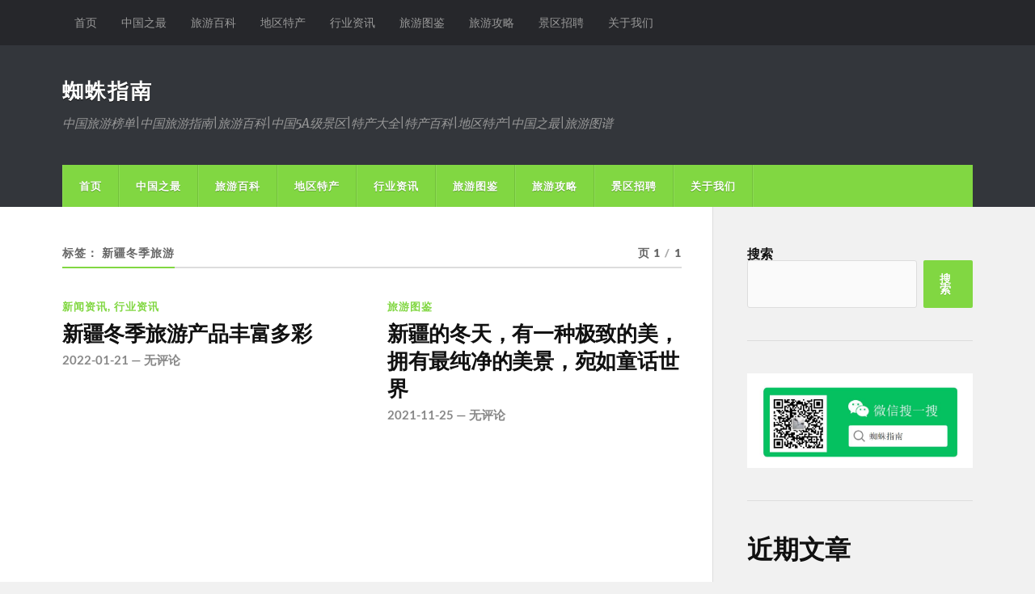

--- FILE ---
content_type: text/html; charset=UTF-8
request_url: http://zhizhuyule.com/tag/%E6%96%B0%E7%96%86%E5%86%AC%E5%AD%A3%E6%97%85%E6%B8%B8
body_size: 11467
content:
<!DOCTYPE html>

<html class="no-js" lang="zh-CN">

	<head profile="http://gmpg.org/xfn/11">
		
		<meta http-equiv="Content-Type" content="text/html; charset=UTF-8" />
		<meta name="viewport" content="width=device-width, initial-scale=1.0" >
		 
		<meta name='robots' content='max-image-preview:large, index, follow' />
<script>document.documentElement.className = document.documentElement.className.replace("no-js","js");</script>
<title>新疆冬季旅游相关文章列表 - 蜘蛛指南</title>
<meta name="keywords" content="新疆冬季旅游,天山,天池,国内游" />
<meta name="description" content="关于新疆冬季旅游相关内容全站索引列表，包括天山,天池,国内游等内容。" />
<link rel="alternate" type="application/rss+xml" title="蜘蛛指南 &raquo; Feed" href="http://zhizhuyule.com/feed" />
<link rel="alternate" type="application/rss+xml" title="蜘蛛指南 &raquo; 评论Feed" href="http://zhizhuyule.com/comments/feed" />
<link rel="alternate" type="application/rss+xml" title="蜘蛛指南 &raquo; 新疆冬季旅游标签Feed" href="http://zhizhuyule.com/tag/%e6%96%b0%e7%96%86%e5%86%ac%e5%ad%a3%e6%97%85%e6%b8%b8/feed" />
<script type="text/javascript">
window._wpemojiSettings = {"baseUrl":"https:\/\/s.w.org\/images\/core\/emoji\/14.0.0\/72x72\/","ext":".png","svgUrl":"https:\/\/s.w.org\/images\/core\/emoji\/14.0.0\/svg\/","svgExt":".svg","source":{"concatemoji":"http:\/\/zhizhuyule.com\/wp-includes\/js\/wp-emoji-release.min.js?ver=6.2.6"}};
/*! This file is auto-generated */
!function(e,a,t){var n,r,o,i=a.createElement("canvas"),p=i.getContext&&i.getContext("2d");function s(e,t){p.clearRect(0,0,i.width,i.height),p.fillText(e,0,0);e=i.toDataURL();return p.clearRect(0,0,i.width,i.height),p.fillText(t,0,0),e===i.toDataURL()}function c(e){var t=a.createElement("script");t.src=e,t.defer=t.type="text/javascript",a.getElementsByTagName("head")[0].appendChild(t)}for(o=Array("flag","emoji"),t.supports={everything:!0,everythingExceptFlag:!0},r=0;r<o.length;r++)t.supports[o[r]]=function(e){if(p&&p.fillText)switch(p.textBaseline="top",p.font="600 32px Arial",e){case"flag":return s("\ud83c\udff3\ufe0f\u200d\u26a7\ufe0f","\ud83c\udff3\ufe0f\u200b\u26a7\ufe0f")?!1:!s("\ud83c\uddfa\ud83c\uddf3","\ud83c\uddfa\u200b\ud83c\uddf3")&&!s("\ud83c\udff4\udb40\udc67\udb40\udc62\udb40\udc65\udb40\udc6e\udb40\udc67\udb40\udc7f","\ud83c\udff4\u200b\udb40\udc67\u200b\udb40\udc62\u200b\udb40\udc65\u200b\udb40\udc6e\u200b\udb40\udc67\u200b\udb40\udc7f");case"emoji":return!s("\ud83e\udef1\ud83c\udffb\u200d\ud83e\udef2\ud83c\udfff","\ud83e\udef1\ud83c\udffb\u200b\ud83e\udef2\ud83c\udfff")}return!1}(o[r]),t.supports.everything=t.supports.everything&&t.supports[o[r]],"flag"!==o[r]&&(t.supports.everythingExceptFlag=t.supports.everythingExceptFlag&&t.supports[o[r]]);t.supports.everythingExceptFlag=t.supports.everythingExceptFlag&&!t.supports.flag,t.DOMReady=!1,t.readyCallback=function(){t.DOMReady=!0},t.supports.everything||(n=function(){t.readyCallback()},a.addEventListener?(a.addEventListener("DOMContentLoaded",n,!1),e.addEventListener("load",n,!1)):(e.attachEvent("onload",n),a.attachEvent("onreadystatechange",function(){"complete"===a.readyState&&t.readyCallback()})),(e=t.source||{}).concatemoji?c(e.concatemoji):e.wpemoji&&e.twemoji&&(c(e.twemoji),c(e.wpemoji)))}(window,document,window._wpemojiSettings);
</script>
<style type="text/css">
img.wp-smiley,
img.emoji {
	display: inline !important;
	border: none !important;
	box-shadow: none !important;
	height: 1em !important;
	width: 1em !important;
	margin: 0 0.07em !important;
	vertical-align: -0.1em !important;
	background: none !important;
	padding: 0 !important;
}
</style>
	<link rel='stylesheet' id='wp-block-library-css' href='http://zhizhuyule.com/wp-includes/css/dist/block-library/style.min.css?ver=6.2.6' type='text/css' media='all' />
<link rel='stylesheet' id='classic-theme-styles-css' href='http://zhizhuyule.com/wp-includes/css/classic-themes.min.css?ver=6.2.6' type='text/css' media='all' />
<style id='global-styles-inline-css' type='text/css'>
body{--wp--preset--color--black: #111;--wp--preset--color--cyan-bluish-gray: #abb8c3;--wp--preset--color--white: #fff;--wp--preset--color--pale-pink: #f78da7;--wp--preset--color--vivid-red: #cf2e2e;--wp--preset--color--luminous-vivid-orange: #ff6900;--wp--preset--color--luminous-vivid-amber: #fcb900;--wp--preset--color--light-green-cyan: #7bdcb5;--wp--preset--color--vivid-green-cyan: #00d084;--wp--preset--color--pale-cyan-blue: #8ed1fc;--wp--preset--color--vivid-cyan-blue: #0693e3;--wp--preset--color--vivid-purple: #9b51e0;--wp--preset--color--accent: #81d742;--wp--preset--color--dark-gray: #333;--wp--preset--color--medium-gray: #555;--wp--preset--color--light-gray: #777;--wp--preset--gradient--vivid-cyan-blue-to-vivid-purple: linear-gradient(135deg,rgba(6,147,227,1) 0%,rgb(155,81,224) 100%);--wp--preset--gradient--light-green-cyan-to-vivid-green-cyan: linear-gradient(135deg,rgb(122,220,180) 0%,rgb(0,208,130) 100%);--wp--preset--gradient--luminous-vivid-amber-to-luminous-vivid-orange: linear-gradient(135deg,rgba(252,185,0,1) 0%,rgba(255,105,0,1) 100%);--wp--preset--gradient--luminous-vivid-orange-to-vivid-red: linear-gradient(135deg,rgba(255,105,0,1) 0%,rgb(207,46,46) 100%);--wp--preset--gradient--very-light-gray-to-cyan-bluish-gray: linear-gradient(135deg,rgb(238,238,238) 0%,rgb(169,184,195) 100%);--wp--preset--gradient--cool-to-warm-spectrum: linear-gradient(135deg,rgb(74,234,220) 0%,rgb(151,120,209) 20%,rgb(207,42,186) 40%,rgb(238,44,130) 60%,rgb(251,105,98) 80%,rgb(254,248,76) 100%);--wp--preset--gradient--blush-light-purple: linear-gradient(135deg,rgb(255,206,236) 0%,rgb(152,150,240) 100%);--wp--preset--gradient--blush-bordeaux: linear-gradient(135deg,rgb(254,205,165) 0%,rgb(254,45,45) 50%,rgb(107,0,62) 100%);--wp--preset--gradient--luminous-dusk: linear-gradient(135deg,rgb(255,203,112) 0%,rgb(199,81,192) 50%,rgb(65,88,208) 100%);--wp--preset--gradient--pale-ocean: linear-gradient(135deg,rgb(255,245,203) 0%,rgb(182,227,212) 50%,rgb(51,167,181) 100%);--wp--preset--gradient--electric-grass: linear-gradient(135deg,rgb(202,248,128) 0%,rgb(113,206,126) 100%);--wp--preset--gradient--midnight: linear-gradient(135deg,rgb(2,3,129) 0%,rgb(40,116,252) 100%);--wp--preset--duotone--dark-grayscale: url('#wp-duotone-dark-grayscale');--wp--preset--duotone--grayscale: url('#wp-duotone-grayscale');--wp--preset--duotone--purple-yellow: url('#wp-duotone-purple-yellow');--wp--preset--duotone--blue-red: url('#wp-duotone-blue-red');--wp--preset--duotone--midnight: url('#wp-duotone-midnight');--wp--preset--duotone--magenta-yellow: url('#wp-duotone-magenta-yellow');--wp--preset--duotone--purple-green: url('#wp-duotone-purple-green');--wp--preset--duotone--blue-orange: url('#wp-duotone-blue-orange');--wp--preset--font-size--small: 15px;--wp--preset--font-size--medium: 20px;--wp--preset--font-size--large: 24px;--wp--preset--font-size--x-large: 42px;--wp--preset--font-size--normal: 17px;--wp--preset--font-size--larger: 28px;--wp--preset--spacing--20: 0.44rem;--wp--preset--spacing--30: 0.67rem;--wp--preset--spacing--40: 1rem;--wp--preset--spacing--50: 1.5rem;--wp--preset--spacing--60: 2.25rem;--wp--preset--spacing--70: 3.38rem;--wp--preset--spacing--80: 5.06rem;--wp--preset--shadow--natural: 6px 6px 9px rgba(0, 0, 0, 0.2);--wp--preset--shadow--deep: 12px 12px 50px rgba(0, 0, 0, 0.4);--wp--preset--shadow--sharp: 6px 6px 0px rgba(0, 0, 0, 0.2);--wp--preset--shadow--outlined: 6px 6px 0px -3px rgba(255, 255, 255, 1), 6px 6px rgba(0, 0, 0, 1);--wp--preset--shadow--crisp: 6px 6px 0px rgba(0, 0, 0, 1);}:where(.is-layout-flex){gap: 0.5em;}body .is-layout-flow > .alignleft{float: left;margin-inline-start: 0;margin-inline-end: 2em;}body .is-layout-flow > .alignright{float: right;margin-inline-start: 2em;margin-inline-end: 0;}body .is-layout-flow > .aligncenter{margin-left: auto !important;margin-right: auto !important;}body .is-layout-constrained > .alignleft{float: left;margin-inline-start: 0;margin-inline-end: 2em;}body .is-layout-constrained > .alignright{float: right;margin-inline-start: 2em;margin-inline-end: 0;}body .is-layout-constrained > .aligncenter{margin-left: auto !important;margin-right: auto !important;}body .is-layout-constrained > :where(:not(.alignleft):not(.alignright):not(.alignfull)){max-width: var(--wp--style--global--content-size);margin-left: auto !important;margin-right: auto !important;}body .is-layout-constrained > .alignwide{max-width: var(--wp--style--global--wide-size);}body .is-layout-flex{display: flex;}body .is-layout-flex{flex-wrap: wrap;align-items: center;}body .is-layout-flex > *{margin: 0;}:where(.wp-block-columns.is-layout-flex){gap: 2em;}.has-black-color{color: var(--wp--preset--color--black) !important;}.has-cyan-bluish-gray-color{color: var(--wp--preset--color--cyan-bluish-gray) !important;}.has-white-color{color: var(--wp--preset--color--white) !important;}.has-pale-pink-color{color: var(--wp--preset--color--pale-pink) !important;}.has-vivid-red-color{color: var(--wp--preset--color--vivid-red) !important;}.has-luminous-vivid-orange-color{color: var(--wp--preset--color--luminous-vivid-orange) !important;}.has-luminous-vivid-amber-color{color: var(--wp--preset--color--luminous-vivid-amber) !important;}.has-light-green-cyan-color{color: var(--wp--preset--color--light-green-cyan) !important;}.has-vivid-green-cyan-color{color: var(--wp--preset--color--vivid-green-cyan) !important;}.has-pale-cyan-blue-color{color: var(--wp--preset--color--pale-cyan-blue) !important;}.has-vivid-cyan-blue-color{color: var(--wp--preset--color--vivid-cyan-blue) !important;}.has-vivid-purple-color{color: var(--wp--preset--color--vivid-purple) !important;}.has-black-background-color{background-color: var(--wp--preset--color--black) !important;}.has-cyan-bluish-gray-background-color{background-color: var(--wp--preset--color--cyan-bluish-gray) !important;}.has-white-background-color{background-color: var(--wp--preset--color--white) !important;}.has-pale-pink-background-color{background-color: var(--wp--preset--color--pale-pink) !important;}.has-vivid-red-background-color{background-color: var(--wp--preset--color--vivid-red) !important;}.has-luminous-vivid-orange-background-color{background-color: var(--wp--preset--color--luminous-vivid-orange) !important;}.has-luminous-vivid-amber-background-color{background-color: var(--wp--preset--color--luminous-vivid-amber) !important;}.has-light-green-cyan-background-color{background-color: var(--wp--preset--color--light-green-cyan) !important;}.has-vivid-green-cyan-background-color{background-color: var(--wp--preset--color--vivid-green-cyan) !important;}.has-pale-cyan-blue-background-color{background-color: var(--wp--preset--color--pale-cyan-blue) !important;}.has-vivid-cyan-blue-background-color{background-color: var(--wp--preset--color--vivid-cyan-blue) !important;}.has-vivid-purple-background-color{background-color: var(--wp--preset--color--vivid-purple) !important;}.has-black-border-color{border-color: var(--wp--preset--color--black) !important;}.has-cyan-bluish-gray-border-color{border-color: var(--wp--preset--color--cyan-bluish-gray) !important;}.has-white-border-color{border-color: var(--wp--preset--color--white) !important;}.has-pale-pink-border-color{border-color: var(--wp--preset--color--pale-pink) !important;}.has-vivid-red-border-color{border-color: var(--wp--preset--color--vivid-red) !important;}.has-luminous-vivid-orange-border-color{border-color: var(--wp--preset--color--luminous-vivid-orange) !important;}.has-luminous-vivid-amber-border-color{border-color: var(--wp--preset--color--luminous-vivid-amber) !important;}.has-light-green-cyan-border-color{border-color: var(--wp--preset--color--light-green-cyan) !important;}.has-vivid-green-cyan-border-color{border-color: var(--wp--preset--color--vivid-green-cyan) !important;}.has-pale-cyan-blue-border-color{border-color: var(--wp--preset--color--pale-cyan-blue) !important;}.has-vivid-cyan-blue-border-color{border-color: var(--wp--preset--color--vivid-cyan-blue) !important;}.has-vivid-purple-border-color{border-color: var(--wp--preset--color--vivid-purple) !important;}.has-vivid-cyan-blue-to-vivid-purple-gradient-background{background: var(--wp--preset--gradient--vivid-cyan-blue-to-vivid-purple) !important;}.has-light-green-cyan-to-vivid-green-cyan-gradient-background{background: var(--wp--preset--gradient--light-green-cyan-to-vivid-green-cyan) !important;}.has-luminous-vivid-amber-to-luminous-vivid-orange-gradient-background{background: var(--wp--preset--gradient--luminous-vivid-amber-to-luminous-vivid-orange) !important;}.has-luminous-vivid-orange-to-vivid-red-gradient-background{background: var(--wp--preset--gradient--luminous-vivid-orange-to-vivid-red) !important;}.has-very-light-gray-to-cyan-bluish-gray-gradient-background{background: var(--wp--preset--gradient--very-light-gray-to-cyan-bluish-gray) !important;}.has-cool-to-warm-spectrum-gradient-background{background: var(--wp--preset--gradient--cool-to-warm-spectrum) !important;}.has-blush-light-purple-gradient-background{background: var(--wp--preset--gradient--blush-light-purple) !important;}.has-blush-bordeaux-gradient-background{background: var(--wp--preset--gradient--blush-bordeaux) !important;}.has-luminous-dusk-gradient-background{background: var(--wp--preset--gradient--luminous-dusk) !important;}.has-pale-ocean-gradient-background{background: var(--wp--preset--gradient--pale-ocean) !important;}.has-electric-grass-gradient-background{background: var(--wp--preset--gradient--electric-grass) !important;}.has-midnight-gradient-background{background: var(--wp--preset--gradient--midnight) !important;}.has-small-font-size{font-size: var(--wp--preset--font-size--small) !important;}.has-medium-font-size{font-size: var(--wp--preset--font-size--medium) !important;}.has-large-font-size{font-size: var(--wp--preset--font-size--large) !important;}.has-x-large-font-size{font-size: var(--wp--preset--font-size--x-large) !important;}
.wp-block-navigation a:where(:not(.wp-element-button)){color: inherit;}
:where(.wp-block-columns.is-layout-flex){gap: 2em;}
.wp-block-pullquote{font-size: 1.5em;line-height: 1.6;}
</style>
<link rel='stylesheet' id='rowling_google_fonts-css' href='http://zhizhuyule.com/wp-content/themes/rowling/assets/css/fonts.css?ver=6.2.6' type='text/css' media='all' />
<link rel='stylesheet' id='rowling_fontawesome-css' href='http://zhizhuyule.com/wp-content/themes/rowling/assets/css/font-awesome.min.css?ver=5.13.0' type='text/css' media='all' />
<link rel='stylesheet' id='rowling_style-css' href='http://zhizhuyule.com/wp-content/themes/rowling/style.css?ver=2.1.1' type='text/css' media='all' />
<script type='text/javascript' src='http://zhizhuyule.com/wp-includes/js/jquery/jquery.min.js?ver=3.6.4' id='jquery-core-js'></script>
<script type='text/javascript' src='http://zhizhuyule.com/wp-includes/js/jquery/jquery-migrate.min.js?ver=3.4.0' id='jquery-migrate-js'></script>
<script type='text/javascript' src='http://zhizhuyule.com/wp-content/themes/rowling/assets/js/flexslider.js?ver=1' id='rowling_flexslider-js'></script>
<script type='text/javascript' src='http://zhizhuyule.com/wp-content/themes/rowling/assets/js/doubletaptogo.js?ver=1' id='rowling_doubletap-js'></script>
<link rel="https://api.w.org/" href="http://zhizhuyule.com/wp-json/" /><link rel="alternate" type="application/json" href="http://zhizhuyule.com/wp-json/wp/v2/tags/328" /><link rel="EditURI" type="application/rsd+xml" title="RSD" href="http://zhizhuyule.com/xmlrpc.php?rsd" />
<link rel="wlwmanifest" type="application/wlwmanifest+xml" href="http://zhizhuyule.com/wp-includes/wlwmanifest.xml" />
<meta name="generator" content="WordPress 6.2.6" />
<!-- Customizer CSS --><style type="text/css">a { color:#81d742; }.blog-title a:hover { color:#81d742; }.navigation .section-inner { background-color:#81d742; }.primary-menu ul li:hover > a { color:#81d742; }.search-container .search-button:hover { color:#81d742; }.sticky .sticky-tag { background-color:#81d742; }.sticky .sticky-tag:after { border-right-color:#81d742; }.sticky .sticky-tag:after { border-left-color:#81d742; }.post-categories { color:#81d742; }.single .post-meta a { color:#81d742; }.single .post-meta a:hover { border-bottom-color:#81d742; }.single-post .post-image-caption .fa { color:#81d742; }.related-post .category { color:#81d742; }p.intro { color:#81d742; }blockquote:after { color:#81d742; }fieldset legend { background-color:#81d742; }button, .button, .faux-button, :root .wp-block-button__link, :root .wp-block-file__button, input[type="button"], input[type="reset"], input[type="submit"] { background-color:#81d742; }:root .has-accent-color { color:#81d742; }:root .has-accent-background-color { background-color:#81d742; }.page-edit-link { color:#81d742; }.post-content .page-links a:hover { background-color:#81d742; }.post-tags a:hover { background-color:#81d742; }.post-tags a:hover:before { border-right-color:#81d742; }.post-navigation h4 a:hover { color:#81d742; }.comments-title-container .fa { color:#81d742; }.comment-reply-title .fa { color:#81d742; }.comments .pingbacks li a:hover { color:#81d742; }.comment-header h4 a { color:#81d742; }.bypostauthor .comment-author-icon { background-color:#81d742; }.comments-nav a:hover { color:#81d742; }.pingbacks-title { border-bottom-color:#81d742; }.archive-title { border-bottom-color:#81d742; }.archive-nav a:hover { color:#81d742; }.widget-title { border-bottom-color:#81d742; }.widget-content .textwidget a:hover { color:#81d742; }.widget_archive li a:hover { color:#81d742; }.widget_categories li a:hover { color:#81d742; }.widget_meta li a:hover { color:#81d742; }.widget_nav_menu li a:hover { color:#81d742; }.widget_rss .widget-content ul a.rsswidget:hover { color:#81d742; }#wp-calendar thead th { color:#81d742; }#wp-calendar tfoot a:hover { color:#81d742; }.widget .tagcloud a:hover { background-color:#81d742; }.widget .tagcloud a:hover:before { border-right-color:#81d742; }.footer .widget .tagcloud a:hover { background-color:#81d742; }.footer .widget .tagcloud a:hover:before { border-right-color:#81d742; }.wrapper .search-button:hover { color:#81d742; }.to-the-top { background-color:#81d742; }.credits .copyright a:hover { color:#81d742; }.nav-toggle { background-color:#81d742; }.mobile-menu { background-color:#81d742; }</style><!--/Customizer CSS--><link rel="icon" href="http://zhizhuyule.com/wp-content/uploads/2021/09/cropped-经纬互娱LOGO_WPS图片-1-32x32.png" sizes="32x32" />
<link rel="icon" href="http://zhizhuyule.com/wp-content/uploads/2021/09/cropped-经纬互娱LOGO_WPS图片-1-192x192.png" sizes="192x192" />
<link rel="apple-touch-icon" href="http://zhizhuyule.com/wp-content/uploads/2021/09/cropped-经纬互娱LOGO_WPS图片-1-180x180.png" />
<meta name="msapplication-TileImage" content="http://zhizhuyule.com/wp-content/uploads/2021/09/cropped-经纬互娱LOGO_WPS图片-1-270x270.png" />
	
	</head>
	
	<body class="archive tag tag-328">

		<svg xmlns="http://www.w3.org/2000/svg" viewBox="0 0 0 0" width="0" height="0" focusable="false" role="none" style="visibility: hidden; position: absolute; left: -9999px; overflow: hidden;" ><defs><filter id="wp-duotone-dark-grayscale"><feColorMatrix color-interpolation-filters="sRGB" type="matrix" values=" .299 .587 .114 0 0 .299 .587 .114 0 0 .299 .587 .114 0 0 .299 .587 .114 0 0 " /><feComponentTransfer color-interpolation-filters="sRGB" ><feFuncR type="table" tableValues="0 0.49803921568627" /><feFuncG type="table" tableValues="0 0.49803921568627" /><feFuncB type="table" tableValues="0 0.49803921568627" /><feFuncA type="table" tableValues="1 1" /></feComponentTransfer><feComposite in2="SourceGraphic" operator="in" /></filter></defs></svg><svg xmlns="http://www.w3.org/2000/svg" viewBox="0 0 0 0" width="0" height="0" focusable="false" role="none" style="visibility: hidden; position: absolute; left: -9999px; overflow: hidden;" ><defs><filter id="wp-duotone-grayscale"><feColorMatrix color-interpolation-filters="sRGB" type="matrix" values=" .299 .587 .114 0 0 .299 .587 .114 0 0 .299 .587 .114 0 0 .299 .587 .114 0 0 " /><feComponentTransfer color-interpolation-filters="sRGB" ><feFuncR type="table" tableValues="0 1" /><feFuncG type="table" tableValues="0 1" /><feFuncB type="table" tableValues="0 1" /><feFuncA type="table" tableValues="1 1" /></feComponentTransfer><feComposite in2="SourceGraphic" operator="in" /></filter></defs></svg><svg xmlns="http://www.w3.org/2000/svg" viewBox="0 0 0 0" width="0" height="0" focusable="false" role="none" style="visibility: hidden; position: absolute; left: -9999px; overflow: hidden;" ><defs><filter id="wp-duotone-purple-yellow"><feColorMatrix color-interpolation-filters="sRGB" type="matrix" values=" .299 .587 .114 0 0 .299 .587 .114 0 0 .299 .587 .114 0 0 .299 .587 .114 0 0 " /><feComponentTransfer color-interpolation-filters="sRGB" ><feFuncR type="table" tableValues="0.54901960784314 0.98823529411765" /><feFuncG type="table" tableValues="0 1" /><feFuncB type="table" tableValues="0.71764705882353 0.25490196078431" /><feFuncA type="table" tableValues="1 1" /></feComponentTransfer><feComposite in2="SourceGraphic" operator="in" /></filter></defs></svg><svg xmlns="http://www.w3.org/2000/svg" viewBox="0 0 0 0" width="0" height="0" focusable="false" role="none" style="visibility: hidden; position: absolute; left: -9999px; overflow: hidden;" ><defs><filter id="wp-duotone-blue-red"><feColorMatrix color-interpolation-filters="sRGB" type="matrix" values=" .299 .587 .114 0 0 .299 .587 .114 0 0 .299 .587 .114 0 0 .299 .587 .114 0 0 " /><feComponentTransfer color-interpolation-filters="sRGB" ><feFuncR type="table" tableValues="0 1" /><feFuncG type="table" tableValues="0 0.27843137254902" /><feFuncB type="table" tableValues="0.5921568627451 0.27843137254902" /><feFuncA type="table" tableValues="1 1" /></feComponentTransfer><feComposite in2="SourceGraphic" operator="in" /></filter></defs></svg><svg xmlns="http://www.w3.org/2000/svg" viewBox="0 0 0 0" width="0" height="0" focusable="false" role="none" style="visibility: hidden; position: absolute; left: -9999px; overflow: hidden;" ><defs><filter id="wp-duotone-midnight"><feColorMatrix color-interpolation-filters="sRGB" type="matrix" values=" .299 .587 .114 0 0 .299 .587 .114 0 0 .299 .587 .114 0 0 .299 .587 .114 0 0 " /><feComponentTransfer color-interpolation-filters="sRGB" ><feFuncR type="table" tableValues="0 0" /><feFuncG type="table" tableValues="0 0.64705882352941" /><feFuncB type="table" tableValues="0 1" /><feFuncA type="table" tableValues="1 1" /></feComponentTransfer><feComposite in2="SourceGraphic" operator="in" /></filter></defs></svg><svg xmlns="http://www.w3.org/2000/svg" viewBox="0 0 0 0" width="0" height="0" focusable="false" role="none" style="visibility: hidden; position: absolute; left: -9999px; overflow: hidden;" ><defs><filter id="wp-duotone-magenta-yellow"><feColorMatrix color-interpolation-filters="sRGB" type="matrix" values=" .299 .587 .114 0 0 .299 .587 .114 0 0 .299 .587 .114 0 0 .299 .587 .114 0 0 " /><feComponentTransfer color-interpolation-filters="sRGB" ><feFuncR type="table" tableValues="0.78039215686275 1" /><feFuncG type="table" tableValues="0 0.94901960784314" /><feFuncB type="table" tableValues="0.35294117647059 0.47058823529412" /><feFuncA type="table" tableValues="1 1" /></feComponentTransfer><feComposite in2="SourceGraphic" operator="in" /></filter></defs></svg><svg xmlns="http://www.w3.org/2000/svg" viewBox="0 0 0 0" width="0" height="0" focusable="false" role="none" style="visibility: hidden; position: absolute; left: -9999px; overflow: hidden;" ><defs><filter id="wp-duotone-purple-green"><feColorMatrix color-interpolation-filters="sRGB" type="matrix" values=" .299 .587 .114 0 0 .299 .587 .114 0 0 .299 .587 .114 0 0 .299 .587 .114 0 0 " /><feComponentTransfer color-interpolation-filters="sRGB" ><feFuncR type="table" tableValues="0.65098039215686 0.40392156862745" /><feFuncG type="table" tableValues="0 1" /><feFuncB type="table" tableValues="0.44705882352941 0.4" /><feFuncA type="table" tableValues="1 1" /></feComponentTransfer><feComposite in2="SourceGraphic" operator="in" /></filter></defs></svg><svg xmlns="http://www.w3.org/2000/svg" viewBox="0 0 0 0" width="0" height="0" focusable="false" role="none" style="visibility: hidden; position: absolute; left: -9999px; overflow: hidden;" ><defs><filter id="wp-duotone-blue-orange"><feColorMatrix color-interpolation-filters="sRGB" type="matrix" values=" .299 .587 .114 0 0 .299 .587 .114 0 0 .299 .587 .114 0 0 .299 .587 .114 0 0 " /><feComponentTransfer color-interpolation-filters="sRGB" ><feFuncR type="table" tableValues="0.098039215686275 1" /><feFuncG type="table" tableValues="0 0.66274509803922" /><feFuncB type="table" tableValues="0.84705882352941 0.41960784313725" /><feFuncA type="table" tableValues="1 1" /></feComponentTransfer><feComposite in2="SourceGraphic" operator="in" /></filter></defs></svg>
		<a class="skip-link button" href="#site-content">跳转到内容</a>
		
				
			<div class="top-nav">
				
				<div class="section-inner group">

					
						<ul class="secondary-menu dropdown-menu reset-list-style">
							<li id="menu-item-12972" class="menu-item menu-item-type-custom menu-item-object-custom menu-item-home menu-item-12972"><a href="http://zhizhuyule.com/">首页</a></li>
<li id="menu-item-251" class="menu-item menu-item-type-taxonomy menu-item-object-category menu-item-251"><a href="http://zhizhuyule.com/category/%e4%b8%ad%e5%9b%bd%e5%90%84%e7%9c%81%e4%b9%8b%e6%9c%80%e7%9b%98%e7%82%b9">中国之最</a></li>
<li id="menu-item-258" class="menu-item menu-item-type-taxonomy menu-item-object-category menu-item-258"><a href="http://zhizhuyule.com/category/%e6%97%85%e6%b8%b8%e7%99%be%e7%a7%91">旅游百科</a></li>
<li id="menu-item-1174" class="menu-item menu-item-type-taxonomy menu-item-object-category menu-item-1174"><a href="http://zhizhuyule.com/category/%e5%9c%b0%e5%8c%ba%e7%89%b9%e4%ba%a7">地区特产</a></li>
<li id="menu-item-259" class="menu-item menu-item-type-taxonomy menu-item-object-category menu-item-259"><a href="http://zhizhuyule.com/category/%e6%96%b0%e9%97%bb%e8%b5%84%e8%ae%af/%e8%a1%8c%e4%b8%9a%e8%b5%84%e8%ae%af">行业资讯</a></li>
<li id="menu-item-256" class="menu-item menu-item-type-taxonomy menu-item-object-category menu-item-256"><a href="http://zhizhuyule.com/category/uncategorized">旅游图鉴</a></li>
<li id="menu-item-257" class="menu-item menu-item-type-taxonomy menu-item-object-category menu-item-257"><a href="http://zhizhuyule.com/category/%e6%97%85%e6%b8%b8%e6%94%bb%e7%95%a5">旅游攻略</a></li>
<li id="menu-item-11473" class="menu-item menu-item-type-taxonomy menu-item-object-category menu-item-11473"><a href="http://zhizhuyule.com/category/%e6%99%af%e5%8c%ba%e6%8b%9b%e8%81%98%e4%bf%a1%e6%81%af">景区招聘</a></li>
<li id="menu-item-12973" class="menu-item menu-item-type-post_type menu-item-object-page menu-item-12973"><a href="http://zhizhuyule.com/%e5%85%b3%e4%ba%8e%e6%88%91%e4%bb%ac">关于我们</a></li>
						</ul><!-- .secondary-menu -->

					
									
				</div><!-- .section-inner -->
				
			</div><!-- .top-nav -->
			
				
		<div class="search-container">
			
			<div class="section-inner">
			
				
<form method="get" class="search-form" id="search-form-697ebf10a339b" action="http://zhizhuyule.com/">
	<input type="search" class="search-field" placeholder="搜索框" name="s" id="search-form-697ebf10a3c08" /> 
	<button type="submit" class="search-button"><div class="fa fw fa-search"></div><span class="screen-reader-text">搜索</span></button>
</form>			
			</div><!-- .section-inner -->
			
		</div><!-- .search-container -->
		
		<header class="header-wrapper">
		
			<div class="header">
					
				<div class="section-inner">
				
					
						<div class="blog-title">
							<a href="http://zhizhuyule.com" rel="home">蜘蛛指南</a>
						</div>
					
													<div class="blog-description"><p>中国旅游榜单|中国旅游指南|旅游百科|中国5A级景区|特产大全|特产百科|地区特产|中国之最|旅游图谱</p>
</div>
											
										
					<div class="nav-toggle">
						
						<div class="bars">
							<div class="bar"></div>
							<div class="bar"></div>
							<div class="bar"></div>
						</div>
						
					</div><!-- .nav-toggle -->
				
				</div><!-- .section-inner -->
				
			</div><!-- .header -->
			
			<div class="navigation">
				
				<div class="section-inner group">
					
					<ul class="primary-menu reset-list-style dropdown-menu">
						
						<li class="menu-item menu-item-type-custom menu-item-object-custom menu-item-home menu-item-12972"><a href="http://zhizhuyule.com/">首页</a></li>
<li class="menu-item menu-item-type-taxonomy menu-item-object-category menu-item-251"><a href="http://zhizhuyule.com/category/%e4%b8%ad%e5%9b%bd%e5%90%84%e7%9c%81%e4%b9%8b%e6%9c%80%e7%9b%98%e7%82%b9">中国之最</a></li>
<li class="menu-item menu-item-type-taxonomy menu-item-object-category menu-item-258"><a href="http://zhizhuyule.com/category/%e6%97%85%e6%b8%b8%e7%99%be%e7%a7%91">旅游百科</a></li>
<li class="menu-item menu-item-type-taxonomy menu-item-object-category menu-item-1174"><a href="http://zhizhuyule.com/category/%e5%9c%b0%e5%8c%ba%e7%89%b9%e4%ba%a7">地区特产</a></li>
<li class="menu-item menu-item-type-taxonomy menu-item-object-category menu-item-259"><a href="http://zhizhuyule.com/category/%e6%96%b0%e9%97%bb%e8%b5%84%e8%ae%af/%e8%a1%8c%e4%b8%9a%e8%b5%84%e8%ae%af">行业资讯</a></li>
<li class="menu-item menu-item-type-taxonomy menu-item-object-category menu-item-256"><a href="http://zhizhuyule.com/category/uncategorized">旅游图鉴</a></li>
<li class="menu-item menu-item-type-taxonomy menu-item-object-category menu-item-257"><a href="http://zhizhuyule.com/category/%e6%97%85%e6%b8%b8%e6%94%bb%e7%95%a5">旅游攻略</a></li>
<li class="menu-item menu-item-type-taxonomy menu-item-object-category menu-item-11473"><a href="http://zhizhuyule.com/category/%e6%99%af%e5%8c%ba%e6%8b%9b%e8%81%98%e4%bf%a1%e6%81%af">景区招聘</a></li>
<li class="menu-item menu-item-type-post_type menu-item-object-page menu-item-12973"><a href="http://zhizhuyule.com/%e5%85%b3%e4%ba%8e%e6%88%91%e4%bb%ac">关于我们</a></li>
															
					</ul>
					
				</div><!-- .section-inner -->
				
			</div><!-- .navigation -->
				
			<ul class="mobile-menu reset-list-style">
				
				<li class="menu-item menu-item-type-custom menu-item-object-custom menu-item-home menu-item-12972"><a href="http://zhizhuyule.com/">首页</a></li>
<li class="menu-item menu-item-type-taxonomy menu-item-object-category menu-item-251"><a href="http://zhizhuyule.com/category/%e4%b8%ad%e5%9b%bd%e5%90%84%e7%9c%81%e4%b9%8b%e6%9c%80%e7%9b%98%e7%82%b9">中国之最</a></li>
<li class="menu-item menu-item-type-taxonomy menu-item-object-category menu-item-258"><a href="http://zhizhuyule.com/category/%e6%97%85%e6%b8%b8%e7%99%be%e7%a7%91">旅游百科</a></li>
<li class="menu-item menu-item-type-taxonomy menu-item-object-category menu-item-1174"><a href="http://zhizhuyule.com/category/%e5%9c%b0%e5%8c%ba%e7%89%b9%e4%ba%a7">地区特产</a></li>
<li class="menu-item menu-item-type-taxonomy menu-item-object-category menu-item-259"><a href="http://zhizhuyule.com/category/%e6%96%b0%e9%97%bb%e8%b5%84%e8%ae%af/%e8%a1%8c%e4%b8%9a%e8%b5%84%e8%ae%af">行业资讯</a></li>
<li class="menu-item menu-item-type-taxonomy menu-item-object-category menu-item-256"><a href="http://zhizhuyule.com/category/uncategorized">旅游图鉴</a></li>
<li class="menu-item menu-item-type-taxonomy menu-item-object-category menu-item-257"><a href="http://zhizhuyule.com/category/%e6%97%85%e6%b8%b8%e6%94%bb%e7%95%a5">旅游攻略</a></li>
<li class="menu-item menu-item-type-taxonomy menu-item-object-category menu-item-11473"><a href="http://zhizhuyule.com/category/%e6%99%af%e5%8c%ba%e6%8b%9b%e8%81%98%e4%bf%a1%e6%81%af">景区招聘</a></li>
<li class="menu-item menu-item-type-post_type menu-item-object-page menu-item-12973"><a href="http://zhizhuyule.com/%e5%85%b3%e4%ba%8e%e6%88%91%e4%bb%ac">关于我们</a></li>
				
			</ul><!-- .mobile-menu -->
				
		</header><!-- .header-wrapper -->

		<main id="site-content">
<div class="wrapper section-inner group">
			
	<div class="content">

				
			<div class="archive-header">

				<div class="group archive-header-inner">

											<h1 class="archive-title">标签： <span>新疆冬季旅游</span></h1>
										
											<p class="archive-subtitle">页 1<span class="sep">/</span>1</p>
					
				</div><!-- .group -->

								
			</div><!-- .archive-header -->
						
																									                    
				
			<div class="posts" id="posts">
					
				<article id="post-8177" class="post post-8177 type-post status-publish format-standard hentry category-52 category-36 tag-460 tag-461 tag-2 tag-184 tag-185 tag-86 tag-328 tag-315 tag-61 tag-376 tag-96 tag-37">

	
		
	<header class="post-header">
							
					<p class="post-categories"><a href="http://zhizhuyule.com/category/%e6%96%b0%e9%97%bb%e8%b5%84%e8%ae%af" rel="category tag">新闻资讯</a>, <a href="http://zhizhuyule.com/category/%e6%96%b0%e9%97%bb%e8%b5%84%e8%ae%af/%e8%a1%8c%e4%b8%9a%e8%b5%84%e8%ae%af" rel="category tag">行业资讯</a></p>
				
				    <h2 class="post-title"><a href="http://zhizhuyule.com/%e6%96%b0%e9%97%bb%e8%b5%84%e8%ae%af/%e8%a1%8c%e4%b8%9a%e8%b5%84%e8%ae%af/8177.html">新疆冬季旅游产品丰富多彩</a></h2>
				
		<p class="post-meta">
			<a href="http://zhizhuyule.com/%e6%96%b0%e9%97%bb%e8%b5%84%e8%ae%af/%e8%a1%8c%e4%b8%9a%e8%b5%84%e8%ae%af/8177.html">2022-01-21</a> 
			 &mdash; <a href="http://zhizhuyule.com/%e6%96%b0%e9%97%bb%e8%b5%84%e8%ae%af/%e8%a1%8c%e4%b8%9a%e8%b5%84%e8%ae%af/8177.html#respond">无评论</a>		</p>
		
	</header><!-- .post-header -->
						
</article><!-- .post --><article id="post-6169" class="post post-6169 type-post status-publish format-standard hentry category-uncategorized tag-3 tag-328">

	
		
	<header class="post-header">
							
					<p class="post-categories"><a href="http://zhizhuyule.com/category/uncategorized" rel="category tag">旅游图鉴</a></p>
				
				    <h2 class="post-title"><a href="http://zhizhuyule.com/uncategorized/6169.html">新疆的冬天，有一种极致的美，拥有最纯净的美景，宛如童话世界</a></h2>
				
		<p class="post-meta">
			<a href="http://zhizhuyule.com/uncategorized/6169.html">2021-11-25</a> 
			 &mdash; <a href="http://zhizhuyule.com/uncategorized/6169.html#respond">无评论</a>		</p>
		
	</header><!-- .post-header -->
						
</article><!-- .post -->	        	                    			
			</div><!-- .posts -->
		
					
	</div><!-- .content -->
	
	<div class="sidebar">

	<div id="block-2" class="widget widget_block widget_search"><div class="widget-content"><form role="search" method="get" action="http://zhizhuyule.com/" class="wp-block-search__button-outside wp-block-search__text-button wp-block-search"><label for="wp-block-search__input-1" class="wp-block-search__label" >搜索</label><div class="wp-block-search__inside-wrapper " ><input type="search" id="wp-block-search__input-1" class="wp-block-search__input" name="s" value="" placeholder=""  required /><button type="submit" class="wp-block-search__button wp-element-button"  >搜索</button></div></form></div></div><div id="block-9" class="widget widget_block widget_media_image"><div class="widget-content">
<figure class="wp-block-image size-full"><img decoding="async" loading="lazy" width="858" height="360" src="http://zhizhuyule.com/wp-content/uploads/2022/12/1-3.png" alt="" class="wp-image-11112" srcset="http://zhizhuyule.com/wp-content/uploads/2022/12/1-3.png 858w, http://zhizhuyule.com/wp-content/uploads/2022/12/1-3-300x126.png 300w, http://zhizhuyule.com/wp-content/uploads/2022/12/1-3-768x322.png 768w" sizes="(max-width: 858px) 100vw, 858px" /></figure>
</div></div><div id="block-3" class="widget widget_block"><div class="widget-content">
<div class="wp-block-group is-layout-flow"><div class="wp-block-group__inner-container">
<h2 class="wp-block-heading">近期文章</h2>


<ul class="wp-block-latest-posts__list wp-block-latest-posts"><li><a class="wp-block-latest-posts__post-title" href="http://zhizhuyule.com/uncategorized/13173.html">元旦去哪玩? 2026跨年小众旅行地推荐，适合冬日看海的8个浪漫海岛，快收好</a></li>
<li><a class="wp-block-latest-posts__post-title" href="http://zhizhuyule.com/uncategorized/13170.html">一生中绝不能错过的山海美景，中国最著名的10大海上名山，你都去过几个？</a></li>
<li><a class="wp-block-latest-posts__post-title" href="http://zhizhuyule.com/uncategorized/13165.html">60岁之后一定要去一次! 北京对老人免票的20+景点，不花钱还好玩，不限户籍</a></li>
<li><a class="wp-block-latest-posts__post-title" href="http://zhizhuyule.com/uncategorized/13162.html">12月最佳旅行地推荐，国内10大适合冬日游玩的地方，一定不要错过！</a></li>
<li><a class="wp-block-latest-posts__post-title" href="http://zhizhuyule.com/uncategorized/13158.html">高铁直达！山西真正冷门的县城，遍地都是古建，原汁原味的活古城，游客极少!</a></li>
</ul></div></div>
</div></div><div id="block-4" class="widget widget_block"><div class="widget-content">
<div class="wp-block-group is-layout-flow"><div class="wp-block-group__inner-container"></div></div>
</div></div><div id="block-10" class="widget widget_block widget_tag_cloud"><div class="widget-content"><p class="wp-block-tag-cloud"><a href="http://zhizhuyule.com/tag/%e4%b8%8a%e6%b5%b7" class="tag-cloud-link tag-link-66 tag-link-position-1" style="font-size: 10.479166666667pt;" aria-label="上海 (134个项目)">上海</a>
<a href="http://zhizhuyule.com/tag/%e4%b8%ad%e5%9b%bd%e6%97%85%e6%b8%b8%e6%8c%87%e5%8d%97" class="tag-cloud-link tag-link-412 tag-link-position-2" style="font-size: 15.4375pt;" aria-label="中国旅游指南 (294个项目)">中国旅游指南</a>
<a href="http://zhizhuyule.com/tag/%e4%b8%ad%e5%9b%bd%e6%97%85%e6%b8%b8%e6%a6%9c%e5%8d%95" class="tag-cloud-link tag-link-411 tag-link-position-3" style="font-size: 15.4375pt;" aria-label="中国旅游榜单 (294个项目)">中国旅游榜单</a>
<a href="http://zhizhuyule.com/tag/%e4%ba%91%e5%8d%97" class="tag-cloud-link tag-link-55 tag-link-position-4" style="font-size: 9.6041666666667pt;" aria-label="云南 (117个项目)">云南</a>
<a href="http://zhizhuyule.com/tag/%e5%85%83" class="tag-cloud-link tag-link-962 tag-link-position-5" style="font-size: 14.5625pt;" aria-label="元 (258个项目)">元</a>
<a href="http://zhizhuyule.com/tag/%e5%85%a8%e5%9b%bd%e9%87%8d%e7%82%b9%e6%96%87%e7%89%a9%e4%bf%9d%e6%8a%a4%e5%8d%95%e4%bd%8d" class="tag-cloud-link tag-link-178 tag-link-position-6" style="font-size: 8pt;" aria-label="全国重点文物保护单位 (91个项目)">全国重点文物保护单位</a>
<a href="http://zhizhuyule.com/tag/%e5%85%ac%e5%9b%ad" class="tag-cloud-link tag-link-686 tag-link-position-7" style="font-size: 19.958333333333pt;" aria-label="公园 (600个项目)">公园</a>
<a href="http://zhizhuyule.com/tag/%e5%8c%97%e4%ba%ac" class="tag-cloud-link tag-link-111 tag-link-position-8" style="font-size: 12.958333333333pt;" aria-label="北京 (199个项目)">北京</a>
<a href="http://zhizhuyule.com/tag/%e5%8d%9a%e7%89%a9%e9%a6%86" class="tag-cloud-link tag-link-757 tag-link-position-9" style="font-size: 12.375pt;" aria-label="博物馆 (180个项目)">博物馆</a>
<a href="http://zhizhuyule.com/tag/%e5%8f%a4%e9%95%87" class="tag-cloud-link tag-link-135 tag-link-position-10" style="font-size: 12.8125pt;" aria-label="古镇 (194个项目)">古镇</a>
<a href="http://zhizhuyule.com/tag/%e5%9b%9b%e5%b7%9d" class="tag-cloud-link tag-link-60 tag-link-position-11" style="font-size: 11.0625pt;" aria-label="四川 (146个项目)">四川</a>
<a href="http://zhizhuyule.com/tag/%e5%9b%ad%e6%9e%97" class="tag-cloud-link tag-link-634 tag-link-position-12" style="font-size: 15.291666666667pt;" aria-label="园林 (290个项目)">园林</a>
<a href="http://zhizhuyule.com/tag/%e5%9b%bd%e5%86%85%e6%b8%b8" class="tag-cloud-link tag-link-3 tag-link-position-13" style="font-size: 18.354166666667pt;" aria-label="国内游 (465个项目)">国内游</a>
<a href="http://zhizhuyule.com/tag/%e5%9b%bd%e5%ae%b6%e5%9c%b0%e7%90%86%e6%a0%87%e5%bf%97%e4%ba%a7%e5%93%81" class="tag-cloud-link tag-link-629 tag-link-position-14" style="font-size: 9.4583333333333pt;" aria-label="国家地理标志产品 (113个项目)">国家地理标志产品</a>
<a href="http://zhizhuyule.com/tag/%e5%9b%bd%e5%ae%b6%e6%a3%ae%e6%9e%97%e5%85%ac%e5%9b%ad" class="tag-cloud-link tag-link-140 tag-link-position-15" style="font-size: 16.895833333333pt;" aria-label="国家森林公园 (369个项目)">国家森林公园</a>
<a href="http://zhizhuyule.com/tag/%e5%9b%bd%e5%ae%b6%e6%b9%bf%e5%9c%b0%e5%85%ac%e5%9b%ad" class="tag-cloud-link tag-link-408 tag-link-position-16" style="font-size: 15.875pt;" aria-label="国家湿地公园 (315个项目)">国家湿地公园</a>
<a href="http://zhizhuyule.com/tag/%e5%9b%bd%e5%ae%b6%e7%ba%a7%e9%a3%8e%e6%99%af%e5%90%8d%e8%83%9c%e5%8c%ba" class="tag-cloud-link tag-link-141 tag-link-position-17" style="font-size: 16.020833333333pt;" aria-label="国家级风景名胜区 (322个项目)">国家级风景名胜区</a>
<a href="http://zhizhuyule.com/tag/%e5%ae%89%e5%be%bd" class="tag-cloud-link tag-link-94 tag-link-position-18" style="font-size: 8.2916666666667pt;" aria-label="安徽 (94个项目)">安徽</a>
<a href="http://zhizhuyule.com/tag/%e5%af%ba%e5%ba%99" class="tag-cloud-link tag-link-235 tag-link-position-19" style="font-size: 12.083333333333pt;" aria-label="寺庙 (171个项目)">寺庙</a>
<a href="http://zhizhuyule.com/tag/%e5%b1%b1%e4%b8%9c" class="tag-cloud-link tag-link-88 tag-link-position-20" style="font-size: 10.625pt;" aria-label="山东 (138个项目)">山东</a>
<a href="http://zhizhuyule.com/tag/%e5%b1%b1%e8%a5%bf" class="tag-cloud-link tag-link-102 tag-link-position-21" style="font-size: 11.0625pt;" aria-label="山西 (146个项目)">山西</a>
<a href="http://zhizhuyule.com/tag/%e5%b9%bf%e4%b8%9c" class="tag-cloud-link tag-link-20 tag-link-position-22" style="font-size: 9.3125pt;" aria-label="广东 (112个项目)">广东</a>
<a href="http://zhizhuyule.com/tag/%e6%96%b0%e7%96%86" class="tag-cloud-link tag-link-86 tag-link-position-23" style="font-size: 8.5833333333333pt;" aria-label="新疆 (100个项目)">新疆</a>
<a href="http://zhizhuyule.com/tag/%e6%97%85%e6%b8%b8%e6%8c%87%e5%8d%97" class="tag-cloud-link tag-link-34 tag-link-position-24" style="font-size: 18.5pt;" aria-label="旅游指南 (481个项目)">旅游指南</a>
<a href="http://zhizhuyule.com/tag/%e6%99%af%e5%8c%ba%e6%8b%9b%e8%81%98%e4%bf%a1%e6%81%af" class="tag-cloud-link tag-link-1007 tag-link-position-25" style="font-size: 15.4375pt;" aria-label="景区招聘信息 (297个项目)">景区招聘信息</a>
<a href="http://zhizhuyule.com/tag/%e6%9d%ad%e5%b7%9e" class="tag-cloud-link tag-link-204 tag-link-position-26" style="font-size: 9.8958333333333pt;" aria-label="杭州 (121个项目)">杭州</a>
<a href="http://zhizhuyule.com/tag/%e6%b1%9f%e8%8b%8f" class="tag-cloud-link tag-link-147 tag-link-position-27" style="font-size: 9.1666666666667pt;" aria-label="江苏 (108个项目)">江苏</a>
<a href="http://zhizhuyule.com/tag/%e6%b1%9f%e8%a5%bf" class="tag-cloud-link tag-link-153 tag-link-position-28" style="font-size: 8.4375pt;" aria-label="江西 (97个项目)">江西</a>
<a href="http://zhizhuyule.com/tag/%e6%b2%b3%e5%8d%97" class="tag-cloud-link tag-link-63 tag-link-position-29" style="font-size: 9.1666666666667pt;" aria-label="河南 (108个项目)">河南</a>
<a href="http://zhizhuyule.com/tag/%e6%b5%99%e6%b1%9f" class="tag-cloud-link tag-link-21 tag-link-position-30" style="font-size: 11.208333333333pt;" aria-label="浙江 (149个项目)">浙江</a>
<a href="http://zhizhuyule.com/tag/%e6%b9%96%e5%8c%97" class="tag-cloud-link tag-link-61 tag-link-position-31" style="font-size: 8.2916666666667pt;" aria-label="湖北 (95个项目)">湖北</a>
<a href="http://zhizhuyule.com/tag/%e6%b9%96%e5%8d%97" class="tag-cloud-link tag-link-92 tag-link-position-32" style="font-size: 9.1666666666667pt;" aria-label="湖南 (109个项目)">湖南</a>
<a href="http://zhizhuyule.com/tag/%e7%89%b9" class="tag-cloud-link tag-link-664 tag-link-position-33" style="font-size: 22pt;" aria-label="特 (830个项目)">特</a>
<a href="http://zhizhuyule.com/tag/%e7%89%b9%e4%ba%a7" class="tag-cloud-link tag-link-625 tag-link-position-34" style="font-size: 17.625pt;" aria-label="特产 (418个项目)">特产</a>
<a href="http://zhizhuyule.com/tag/%e7%8e%89" class="tag-cloud-link tag-link-674 tag-link-position-35" style="font-size: 15.729166666667pt;" aria-label="玉 (310个项目)">玉</a>
<a href="http://zhizhuyule.com/tag/%e7%be%8a" class="tag-cloud-link tag-link-906 tag-link-position-36" style="font-size: 9.8958333333333pt;" aria-label="羊 (121个项目)">羊</a>
<a href="http://zhizhuyule.com/tag/%e7%be%8e%e6%99%af" class="tag-cloud-link tag-link-285 tag-link-position-37" style="font-size: 19.520833333333pt;" aria-label="美景 (565个项目)">美景</a>
<a href="http://zhizhuyule.com/tag/%e8%87%aa%e7%84%b6%e9%a3%8e%e5%85%89" class="tag-cloud-link tag-link-238 tag-link-position-38" style="font-size: 15.583333333333pt;" aria-label="自然风光 (299个项目)">自然风光</a>
<a href="http://zhizhuyule.com/tag/%e8%8b%8f%e5%b7%9e" class="tag-cloud-link tag-link-151 tag-link-position-39" style="font-size: 8.875pt;" aria-label="苏州 (104个项目)">苏州</a>
<a href="http://zhizhuyule.com/tag/%e8%8c%b6" class="tag-cloud-link tag-link-631 tag-link-position-40" style="font-size: 13.104166666667pt;" aria-label="茶 (203个项目)">茶</a>
<a href="http://zhizhuyule.com/tag/%e8%9c%98%e8%9b%9b%e6%8c%87%e5%8d%97" class="tag-cloud-link tag-link-35 tag-link-position-41" style="font-size: 15.729166666667pt;" aria-label="蜘蛛指南 (308个项目)">蜘蛛指南</a>
<a href="http://zhizhuyule.com/tag/%e8%a1%8c%e4%b8%9a%e8%b5%84%e8%ae%af" class="tag-cloud-link tag-link-37 tag-link-position-42" style="font-size: 11.208333333333pt;" aria-label="行业资讯 (152个项目)">行业资讯</a>
<a href="http://zhizhuyule.com/tag/%e9%85%92" class="tag-cloud-link tag-link-493 tag-link-position-43" style="font-size: 12.958333333333pt;" aria-label="酒 (197个项目)">酒</a>
<a href="http://zhizhuyule.com/tag/%e9%99%95%e8%a5%bf" class="tag-cloud-link tag-link-78 tag-link-position-44" style="font-size: 8pt;" aria-label="陕西 (91个项目)">陕西</a>
<a href="http://zhizhuyule.com/tag/%e9%b1%bc" class="tag-cloud-link tag-link-761 tag-link-position-45" style="font-size: 12.375pt;" aria-label="鱼 (183个项目)">鱼</a></p></div></div><div id="block-5" class="widget widget_block"><div class="widget-content">
<div class="wp-block-group is-layout-flow"><div class="wp-block-group__inner-container"></div></div>
</div></div><div id="block-6" class="widget widget_block"><div class="widget-content">
<div class="wp-block-group is-layout-flow"><div class="wp-block-group__inner-container">
<h2 class="wp-block-heading">分类</h2>


<ul class="wp-block-categories-list wp-block-categories">	<li class="cat-item cat-item-16"><a href="http://zhizhuyule.com/category/%e4%b8%ad%e5%9b%bd%e5%90%84%e7%9c%81%e4%b9%8b%e6%9c%80%e7%9b%98%e7%82%b9">中国各省之最盘点</a>
</li>
	<li class="cat-item cat-item-15"><a href="http://zhizhuyule.com/category/%e5%9b%9b%e5%b7%9d%e6%97%85%e6%b8%b8">四川旅游</a>
</li>
	<li class="cat-item cat-item-109"><a href="http://zhizhuyule.com/category/%e5%9c%b0%e5%8c%ba%e7%89%b9%e4%ba%a7">地区特产</a>
</li>
	<li class="cat-item cat-item-29"><a href="http://zhizhuyule.com/category/%e5%9f%8e%e5%b8%82%e6%b8%b8">城市游</a>
</li>
	<li class="cat-item cat-item-5"><a href="http://zhizhuyule.com/category/%e5%a5%87%e5%a5%87%e6%80%aa%e6%80%aa%e7%9a%84%e6%97%85%e8%a1%8c">奇奇怪怪的旅行</a>
</li>
	<li class="cat-item cat-item-7"><a href="http://zhizhuyule.com/category/%e5%b1%b1%e8%a5%bf%e6%97%85%e6%b8%b8-2">山西旅游</a>
</li>
	<li class="cat-item cat-item-52"><a href="http://zhizhuyule.com/category/%e6%96%b0%e9%97%bb%e8%b5%84%e8%ae%af">新闻资讯</a>
</li>
	<li class="cat-item cat-item-1"><a href="http://zhizhuyule.com/category/uncategorized">旅游图鉴</a>
</li>
	<li class="cat-item cat-item-423"><a href="http://zhizhuyule.com/category/%e6%97%85%e6%b8%b8%e5%b8%b8%e8%af%86">旅游常识</a>
</li>
	<li class="cat-item cat-item-27"><a href="http://zhizhuyule.com/category/%e6%97%85%e6%b8%b8%e6%94%bb%e7%95%a5">旅游攻略</a>
</li>
	<li class="cat-item cat-item-39"><a href="http://zhizhuyule.com/category/%e6%97%85%e6%b8%b8%e7%99%be%e7%a7%91">旅游百科</a>
</li>
	<li class="cat-item cat-item-1006"><a href="http://zhizhuyule.com/category/%e6%99%af%e5%8c%ba%e6%8b%9b%e8%81%98%e4%bf%a1%e6%81%af">景区招聘信息</a>
</li>
	<li class="cat-item cat-item-4"><a href="http://zhizhuyule.com/category/%e7%a7%8b%e6%97%a5%e5%a5%bd%e5%8e%bb%e5%a4%84">秋日好去处</a>
</li>
	<li class="cat-item cat-item-36"><a href="http://zhizhuyule.com/category/%e6%96%b0%e9%97%bb%e8%b5%84%e8%ae%af/%e8%a1%8c%e4%b8%9a%e8%b5%84%e8%ae%af">行业资讯</a>
</li>
	<li class="cat-item cat-item-9"><a href="http://zhizhuyule.com/category/%e8%a5%bf%e8%97%8f%e6%97%85%e6%b8%b8">西藏旅游</a>
</li>
	<li class="cat-item cat-item-12"><a href="http://zhizhuyule.com/category/%e8%af%b4%e8%b5%b0%e5%b0%b1%e5%81%9a%e7%9a%84%e6%97%85%e8%a1%8c">说走就做的旅行</a>
</li>
</ul></div></div>
</div></div>
</div>	
</div><!-- .wrapper.section-inner -->
	              	        
		</main><!-- #site-content -->

		<footer class="credits">
					
			<div class="section-inner">
				
				<a href="#" class="to-the-top">
					<div class="fa fw fa-angle-up"></div>
					<span class="screen-reader-text">返回顶部</span>
				</a>
				
				<p class="copyright">&copy; 2026 <a href="http://zhizhuyule.com/" rel="home">蜘蛛指南</a></p>
				
				<p class="attribution">由 <a href="https://www.andersnoren.se">Anders Nor&eacute;n</a> 的主题</p>
				
			</div><!-- .section-inner -->
			
		</footer><!-- .credits -->

		<script type='text/javascript' src='http://zhizhuyule.com/wp-content/themes/rowling/assets/js/global.js?ver=2.1.1' id='rowling_global-js'></script>

	</body>
	
</html>